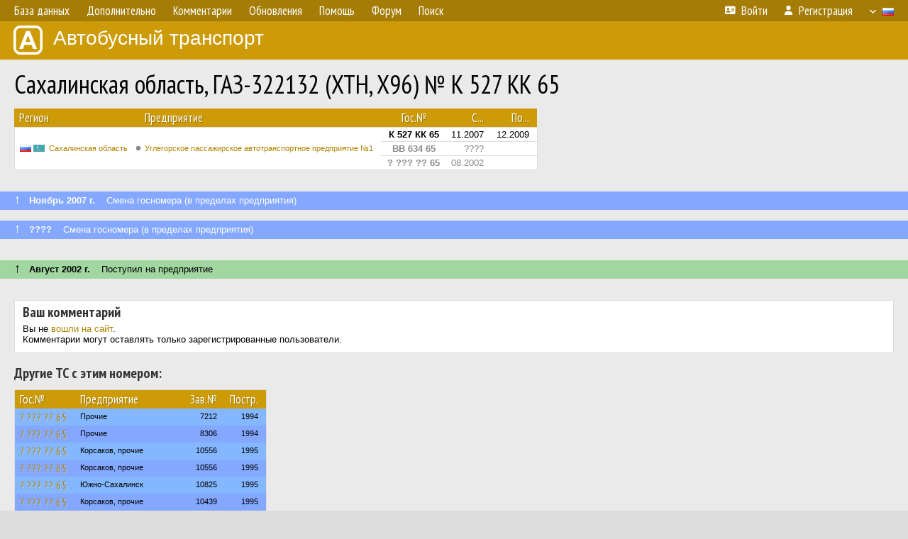

--- FILE ---
content_type: text/html; charset=UTF-8
request_url: http://fotobus.msk.ru/vehicle/1558509/
body_size: 5006
content:
<!DOCTYPE html>
<html lang="ru">
<head>
<meta http-equiv="content-type" content="text/html;charset=UTF-8">
<meta name="description" content="Крупнейшая фотогалерея автобусного транспорта России и мира. Базы подвижного состава.">
<meta name="keywords" content="автобус фотогалерея городской транспорт фотографии междугородний транспорт база данных подвижной состав">
<meta name="theme-color" content="#cd9b08">
<meta property="og:title" content="Сахалинская область, ГАЗ-322132 (XTH, X96) № К 527 КК 65">
<meta name="viewport" content="width=1000,user-scalable=yes">
<title>Сахалинская область, ГАЗ-322132 (XTH, X96) № К 527 КК 65 — Автобусный транспорт</title>
<link rel="alternate" hreflang="x-default" href="https://fotobus.msk.ru/vehicle/1558509/">
<link rel="alternate" hreflang="ru" href="https://fotobus.msk.ru/vehicle/1558509/?lang=ru">
<link rel="alternate" hreflang="be" href="https://fotobus.msk.ru/vehicle/1558509/?lang=be">
<link rel="alternate" hreflang="uk" href="https://fotobus.msk.ru/vehicle/1558509/?lang=uk">
<link rel="alternate" hreflang="kk" href="https://fotobus.msk.ru/vehicle/1558509/?lang=kk">
<link rel="alternate" hreflang="pl" href="https://fotobus.msk.ru/vehicle/1558509/?lang=pl">
<link rel="alternate" hreflang="cs" href="https://fotobus.msk.ru/vehicle/1558509/?lang=cs">
<link rel="alternate" hreflang="en" href="https://fotobus.msk.ru/vehicle/1558509/?lang=en">
<link rel="alternate" hreflang="es" href="https://fotobus.msk.ru/vehicle/1558509/?lang=es">
<link rel="alternate" hreflang="de" href="https://fotobus.msk.ru/vehicle/1558509/?lang=de">
<link rel="alternate" hreflang="lt" href="https://fotobus.msk.ru/vehicle/1558509/?lang=lt">
<link rel="alternate" hreflang="lv" href="https://fotobus.msk.ru/vehicle/1558509/?lang=lv">
<link rel="alternate" hreflang="hu" href="https://fotobus.msk.ru/vehicle/1558509/?lang=hu">
<link rel="alternate" hreflang="el" href="https://fotobus.msk.ru/vehicle/1558509/?lang=el">
<link rel="shortcut icon" type="image/png" href="//fotobus.msk.ru/img/icons/fb_16.png">
<link rel="icon" type="image/png" href="//fotobus.msk.ru/img/icons/fb_16.png">
<link rel="apple-touch-icon" sizes="57x57" href="/img/icons/fb_57.png">
<link rel="apple-touch-icon" sizes="72x72" href="/img/icons/fb_72.png">
<link rel="apple-touch-icon" sizes="76x76" href="/img/icons/fb_76.png">
<link rel="apple-touch-icon" sizes="114x114" href="/img/icons/fb_114.png">
<link rel="apple-touch-icon" sizes="120x120" href="/img/icons/fb_120.png">
<link rel="apple-touch-icon" sizes="144x144" href="/img/icons/fb_144.png">
<link rel="apple-touch-icon" sizes="152x152" href="/img/icons/fb_152.png">
<link rel="shortcut icon" sizes="196x196" href="/img/icons/fb_512.png">
<link rel="shortcut icon" sizes="128x128" href="/img/icons/fb_128.png">
<link rel="shortcut icon" sizes="96x96" href="/img/icons/fb_96.png">
<link rel="shortcut icon" sizes="72x72" href="/img/icons/fb_72.png">
<link rel="shortcut icon" sizes="48x48" href="/img/icons/fb_48.png">
<link rel="shortcut icon" sizes="32x32" href="/img/icons/fb_32.png">
<link rel="shortcut icon" sizes="16x16" href="/img/icons/fb_16.png">
<link rel="preconnect" href="https://fonts.googleapis.com">
<link rel="preconnect" href="https://fonts.gstatic.com" crossorigin>
<link href="https://fonts.googleapis.com/css2?family=PT+Sans+Narrow:wght@400;700&amp;display=swap" rel="stylesheet">
<link rel="stylesheet" href="/css/fontawesome/css/all.min.css?1649450942">
<link rel="stylesheet" href="/css/style.css?1758309865">
<link rel="stylesheet" href="/css/desktop.css?1704281051">
<link rel="stylesheet" href="/css/comments.css?1709572146">
<script src="/js/jquery.js?1507064400"></script>
<script src="/js/jquery.lazy.min.js?1595590838"></script>
<script src="/js/core.js?1758310255"></script>
<script src="/comments.js?1705518204"></script>
<script>var pid = -1558509;</script>
<script async src="//pagead2.googlesyndication.com/pagead/js/adsbygoogle.js"></script>
<script>
(adsbygoogle = window.adsbygoogle || []).push({
google_ad_client: "ca-pub-123456789",
enable_page_level_ads: true
});
</script>

<!-- Yandex.Metrika counter -->
<script >
   (function(m,e,t,r,i,k,a){m[i]=m[i]||function(){(m[i].a=m[i].a||[]).push(arguments)};
   m[i].l=1*new Date();k=e.createElement(t),a=e.getElementsByTagName(t)[0],k.async=1,k.src=r,a.parentNode.insertBefore(k,a)})
   (window, document, "script", "https://mc.yandex.ru/metrika/tag.js", "ym");

   ym(51791999, "init", {
        id:51791999,
        clickmap:true,
        trackLinks:true,
        accurateTrackBounce:true
   });
</script>
<!-- /Yandex.Metrika counter -->
</head>

<body>
<noscript><div><img src="https://mc.yandex.ru/watch/51791999" style="position:absolute; left:-9999px;" alt="" /></div></noscript>
<div id="backgr"></div>
<table class="tmain">
<tr><td class="mm-bar">
<ul class="mm mm-level-1"><li><a href="#" onclick="return false" class="mm-item"><span class="mm-label">База данных</span></a><div><ul class="mm-level-2"><li><a href="/models.php" class="mm-item"><span class="mm-label">Модели</span></a></li><li><a href="/#countries" class="mm-item"><span class="mm-label">Страны и регионы</span></a></li></ul></div></li><li><a href="#" onclick="return false" class="mm-item"><span class="mm-label">Дополнительно</span></a><div><ul class="mm-level-2"><li><a href="/news.php" class="mm-item"><span class="mm-label">Новости и хронология</span></a></li><li><a href="/misc/" class="mm-item"><span class="mm-label">Разные фотогалереи</span></a></li><li><a href="/links.php" class="mm-item"><span class="mm-label">Ссылки</span></a></li></ul></div></li><li><a href="/comments.php" class="mm-item"><span class="mm-label">Комментарии</span></a></li><li><a href="#" onclick="return false" class="mm-item"><span class="mm-label">Обновления</span></a><div><ul class="mm-level-2"><li><a href="/update.php?time=24" class="mm-item"><span class="mm-label">Новые фотографии</span></a></li><li><a href="/feed.php" class="mm-item"><span class="mm-label">Лента обновлений</span></a></li><li><a href="/update.php" class="mm-item"><span class="mm-label">Архив обновлений по датам</span></a></li></ul></div></li><li><a href="#" onclick="return false" class="mm-item"><span class="mm-label">Помощь</span></a><div><ul class="mm-level-2"><li><a href="/rules/" class="mm-item"><span class="mm-label">Правила сайта</span></a></li><li><a href="/rules/pub/" class="mm-item"><span class="mm-label">Критерии отбора фотографий</span></a></li><li><a href="/rules/photo/" class="mm-item"><span class="mm-label">Правила подписи фотографий</span></a></li><li><a href="/rules/reasons/" class="mm-item"><span class="mm-label">Замечания к фотографиям</span></a></li></ul></div></li><li><a href="//forum.fotobus.msk.ru" class="mm-item"><span class="mm-label">Форум</span></a></li><li><a href="/search.php" class="mm-item"><span class="mm-label">Поиск</span></a><div><ul class="mm-level-2"><li><a href="/search.php" class="mm-item"><span class="mm-label">Поиск фотографий</span></a></li><li><a href="/vsearch.php" class="mm-item"><span class="mm-label">Поиск ТС</span></a></li><li><a href="/csearch.php" class="mm-item"><span class="mm-label">Поиск комментариев</span></a></li><li><a href="/authors.php" class="mm-item"><span class="mm-label">Поиск авторов</span></a></li></ul></div></li><li class="mm-pad-right"><a href="/login.php" class="mm-item"><span class="mm-icon"><i class="fas fa-xs fa-address-card"></i></span><span class="mm-label">Войти</span></a></li><li><a href="/register.php" class="mm-item"><span class="mm-icon"><i class="fas fa-xs fa-user"></i></span><span class="mm-label">Регистрация</span></a></li><li class="mm-lang mm-wide"><a href="#" onclick="return false" class="mm-item"><span class="mm-icon"><img src="/img/arrow.png?1" class="arrow"></span><span class="mm-label">Русский</span><span class="mm-right-icon"><img src="/img/r/1.gif"></span></a><div><ul class="mm-level-2"><li><a href="/set.php?l=ru" class="mm-item"><span class="mm-icon"><img src="/img/r/1.gif"></span><span class="mm-label">Русский</span></a></li><li><a href="/set.php?l=be" class="mm-item"><span class="mm-icon"><img src="/img/r/2.gif"></span><span class="mm-label">Беларуская</span></a></li><li><a href="/set.php?l=uk" class="mm-item"><span class="mm-icon"><img src="/img/r/3.gif"></span><span class="mm-label">Українська</span></a></li><li><a href="/set.php?l=kk" class="mm-item"><span class="mm-icon"><img src="/img/r/4.gif"></span><span class="mm-label">Қазақ тілі</span></a></li><li><a href="/set.php?l=pl" class="mm-item"><span class="mm-icon"><img src="/img/r/c/65.gif"></span><span class="mm-label">Polski</span></a></li><li><a href="/set.php?l=cs" class="mm-item"><span class="mm-icon"><img src="/img/r/c/156.gif"></span><span class="mm-label">Čeština</span></a></li><li><a href="/set.php?l=en" class="mm-item"><span class="mm-icon"><img src="/img/r/c/158.gif"></span><span class="mm-label">English</span></a></li><li><a href="/set.php?l=es" class="mm-item"><span class="mm-icon"><img src="/img/r/40.gif"></span><span class="mm-label">Español</span></a></li><li><a href="/set.php?l=de" class="mm-item"><span class="mm-icon"><img src="/img/r/c/138.gif"></span><span class="mm-label">Deutsch</span></a></li><li><a href="/set.php?l=lt" class="mm-item"><span class="mm-icon"><img src="/img/r/c/140.gif"></span><span class="mm-label">Lietuvių</span></a></li><li><a href="/set.php?l=lv" class="mm-item"><span class="mm-icon"><img src="/img/r/c/141.gif"></span><span class="mm-label">Latviešu</span></a></li><li><a href="/set.php?l=hu" class="mm-item"><span class="mm-icon"><img src="/img/r/c/147.gif"></span><span class="mm-label">Magyar</span></a></li><li><a href="/set.php?l=el" class="mm-item"><span class="mm-icon"><img src="/img/r/c/174.gif"></span><span class="mm-label">Ελληνικά</span></a></li></ul></div></li></ul>
</td></tr>
<tr><td><a href="/" id="title"><img src="/img/fb.png" alt="Фотобус">Автобусный транспорт</a></td></tr>
<tr><td class="main">
<h1>Сахалинская область, ГАЗ-322132 (XTH, X96) № К 527 КК 65</h1>
<table width="100%"><tr><td>
<table><tbody><tr><th class="d">Регион</th><th class="d" style="padding-left:13px">Предприятие</th><th class="c">Гос.№</th><th class="r">С...</th><th class="r">По...</th></tr></tbody>
<tbody class="horlines">
<tr><td class="ds" rowspan="3"><a href="/country/1/"><img class="flag" src="/img/r/1.gif"> <img class="flag" src="/img/r/c/119.gif"></a>&nbsp;&nbsp;<a href="/city/119/">Сахалинская область</a></td><td class="ds" style="text-indent:-15px; padding-left:15px;" rowspan="3"><span class="d-symbol d-symbol-sm d-s-0"></span><span did="9249"><a href="/list.php?did=9249">Углегорское пассажирское автотранспортное предприятие №1</a></span></td><td class="c"><b>К 527 КК 65</b></td><td class="r">11.2007</td><td class="r">12.2009</td></tr>
<tr><td class="c" style="color:#888 !important;"><b>ВВ 634 65</b></td><td class="r" style="color:#888 !important;">????</td><td class="r" style="color:#888 !important;">&nbsp;</td></tr>
<tr><td class="c" style="color:#888 !important;"><b>? ??? ?? 65</b></td><td class="r" style="color:#888 !important;">08.2002</td><td class="r" style="color:#888 !important;">&nbsp;</td></tr>
</tbody></table><br>
</td><td>
<!-- Yandex.RTB R-A-488942-2 -->
<div id="yandex_rtb_R-A-488942-2"></div>
<script type="text/javascript">
	(function(w, d, n, s, t) {
		w[n] = w[n] || [];
		w[n].push(function() {
			Ya.Context.AdvManager.render({
				blockId: "R-A-488942-2",
				renderTo: "yandex_rtb_R-A-488942-2",
				async: true
			});
		});
		t = d.getElementsByTagName("script")[0];
		s = d.createElement("script");
		s.type = "text/javascript";
		s.src = "//an.yandex.ru/system/context.js";
		s.async = true;
		t.parentNode.insertBefore(s, t);
	})(this, this.document, "yandexContextAsyncCallbacks");
</script>
</td></tr></table><br>
<div class="s31" style="padding:5px 20px 0; margin:0 -20px">
<div style="padding-bottom:6px; color:#fff"><span style="font-size:18px; line-height:12px">&uarr;</span> &nbsp; <b>Ноябрь 2007 г.</b> &nbsp;&nbsp; Смена госномера (в пределах предприятия)</div>
</div><br>
<a name="n2056647"></a>
<div class="s31" style="padding:5px 20px 0; margin:0 -20px">
<div style="padding-bottom:6px; color:#fff"><span style="font-size:18px; line-height:12px">&uarr;</span> &nbsp; <b>????</b> &nbsp;&nbsp; Смена госномера (в пределах предприятия)</div>
</div><br>
<a name="n2056840"></a>
<br><div class="s12" style="padding:5px 20px 0; margin:0 -20px">
<div style="padding-bottom:6px"><span style="font-size:18px; line-height:12px">&uarr;</span> &nbsp; <b>Август 2002 г.</b> &nbsp;&nbsp; Поступил на предприятие</div>
</div><br>
<br>
<div class="p20" style="padding:0">
<script>
addTexts({
	'P_QUOTE_MSG': 'Нет смысла цитировать последнее сообщение целиком.<br />Если Вы хотите процитировать часть сообщения, выделите часть текста и нажмите на ссылку ещё раз.',
	'P_QUOTE_LEN': 'Слишком длинная цитата. Пользователям будет неудобно читать такой комментарий.<br>Пожалуйста, выделите конкретное предложение, на которое вы отвечаете, и нажмите на ссылку еще раз.',
	'P_QUOTE_TXT': 'Цитата',
	'P_DEL_CONF': 'Вы действительно хотите удалить свой комментарий?',
	'P_WAIT': 'Пожалуйста, подождите...',
	'P_ENTERTEXT': 'Введите текст комментария',
	'LOADING': 'Загрузка...'
});
</script>
<h4 class="pp-item-header">Ваш комментарий</h4>
<div style="padding:0 11px 11px">
Вы не <a href="/login.php">вошли на сайт</a>.<br />Комментарии могут оставлять только зарегистрированные пользователи.</div>
</div><br>
<h4>Другие ТС с этим номером:</h4>
<div class="p20w">
<table>
<tr>
<th>Гос.№</th>
<th>Предприятие</th>
<th class="r">Зав.№</th>
<th class="r">Постр.</th>
</tr>
<tr class="s21"><td class="n"><a href="/vehicle/1680021/#n2267848" class="nf">? ??? ?? 65</a></td>
<td class="ds">Прочие</td>
<td class="rs">7212</td>
<td class="rs">1994</td>
</tr>
<tr class="s31"><td class="n"><a href="/vehicle/1680327/#n2268492" class="nf">? ??? ?? 65</a></td>
<td class="ds">Прочие</td>
<td class="rs">8306</td>
<td class="rs">1994</td>
</tr>
<tr class="s21"><td class="n"><a href="/vehicle/1679855/#n2267493" class="nf">? ??? ?? 65</a></td>
<td class="ds">Корсаков, прочие</td>
<td class="rs">10556</td>
<td class="rs">1995</td>
</tr>
<tr class="s31"><td class="n"><a href="/vehicle/1679855/#n2267494" class="nf">? ??? ?? 65</a></td>
<td class="ds">Корсаков, прочие</td>
<td class="rs">10556</td>
<td class="rs">1995</td>
</tr>
<tr class="s21"><td class="n"><a href="/vehicle/593324/#n2267676" class="nf">? ??? ?? 65</a></td>
<td class="ds">Южно-Сахалинск</td>
<td class="rs">10825</td>
<td class="rs">1995</td>
</tr>
<tr class="s31"><td class="n"><a href="/vehicle/743981/#n2267681" class="nf">? ??? ?? 65</a></td>
<td class="ds">Корсаков, прочие</td>
<td class="rs">10439</td>
<td class="rs">1995</td>
</tr>
<tr class="s21"><td class="n"><a href="/vehicle/1679368/#n2266838" class="nf">? ??? ?? 65</a></td>
<td class="ds">Прочие</td>
<td class="rs">561</td>
<td class="rs">1996</td>
</tr>
<tr class="s31"><td class="n"><a href="/vehicle/1679365/#n2266840" class="nf">? ??? ?? 65</a></td>
<td class="ds">Прочие</td>
<td class="rs">922</td>
<td class="rs">1996</td>
</tr>
<tr class="s21"><td class="n"><a href="/vehicle/1679351/#n2266841" class="nf">? ??? ?? 65</a></td>
<td class="ds">Прочие</td>
<td class="rs">363</td>
<td class="rs">1996</td>
</tr>
<tr class="s31"><td class="n"><a href="/vehicle/1679344/#n2266842" class="nf">? ??? ?? 65</a></td>
<td class="ds">Прочие</td>
<td class="rs">2316</td>
<td class="rs">1997</td>
</tr>
<tr class="s21"><td class="n"><a href="/vehicle/1680011/#n2267833" class="nf">? ??? ?? 65</a></td>
<td class="ds">Прочие</td>
<td class="rs">2279</td>
<td class="rs">1997</td>
</tr>
<tr class="s31"><td class="n"><a href="/vehicle/1680023/#n2267852" class="nf">? ??? ?? 65</a></td>
<td class="ds">Прочие</td>
<td class="rs">2373</td>
<td class="rs">1997</td>
</tr>
<tr class="s21"><td class="n"><a href="/vehicle/1680023/#n2267853" class="nf">? ??? ?? 65</a></td>
<td class="ds">Прочие</td>
<td class="rs">2373</td>
<td class="rs">1997</td>
</tr>
<tr class="s15"><td class="n"><a href="/vehicle/1558660/#n2056904" class="nf">? ??? ?? 65</a></td>
<td class="ds">Шахтёрское ПАТП</td>
<td class="rs">3080</td>
<td class="rs">1998</td>
</tr>
<tr class="s21"><td class="n"><a href="/vehicle/1558513/#n2056842" class="nf">? ??? ?? 65</a></td>
<td class="ds">Углегорск ПАТП</td>
<td class="rs">257739</td>
<td class="rs">2002</td>
</tr>
<tr class="s31"><td class="n"><a href="/vehicle/1558511/#n2056843" class="nf">? ??? ?? 65</a></td>
<td class="ds">Углегорск ПАТП</td>
<td class="rs">257694</td>
<td class="rs">2002</td>
</tr>
<tr class="s21"><td class="n"><a href="/vehicle/1558634/#n2056858" class="nf">? ??? ?? 65</a></td>
<td class="ds">Углегорск ПАТП</td>
<td class="rs">257686</td>
<td class="rs">2002</td>
</tr>
<tr class="s31"><td class="n"><a href="/vehicle/1675407/#n2260120" class="nf">? ??? ?? 65</a></td>
<td class="ds">ННК-Сахалинморнефтегаз</td>
<td class="rs">7321</td>
<td class="rs">2002</td>
</tr>
<tr class="s21"><td class="n"><a href="/vehicle/886902/#n2260084" class="nf">? ??? ?? 65</a></td>
<td class="ds">ННК-Сахалинморнефтегаз</td>
<td class="rs">4409</td>
<td class="rs">2003</td>
</tr>
<tr class="s31"><td class="n"><a href="/vehicle/1059809/#n2259966" class="nf">? ??? ?? 65</a></td>
<td class="ds">ННК-Сахалинморнефтегаз</td>
<td class="rs">8797</td>
<td class="rs">2004</td>
</tr>
<tr class="s21"><td class="n"><a href="/vehicle/788805/#n2260221" class="nf">? ??? ?? 65</a></td>
<td class="ds">ННК-Сахалинморнефтегаз</td>
<td class="rs">8387</td>
<td class="rs">2004</td>
</tr>
<tr class="s19"><td class="n"><a href="/vehicle/742279/#n2259975" class="nf">? ??? ?? 65</a></td>
<td class="ds">Прочие</td>
<td class="rs">10378</td>
<td class="rs">2007</td>
</tr>
</table>
</div><br><br>
</td></tr>
<tr><td id="adframe">

<script async src="//pagead2.googlesyndication.com/pagead/js/adsbygoogle.js"></script>
<!-- fb_adaptive -->
<ins class="adsbygoogle"
     style="display:block"
     data-ad-client="ca-pub-6384828342920678"
     data-ad-slot="2830008903"
     data-ad-format="auto"></ins>
<script>
(adsbygoogle = window.adsbygoogle || []).push({});
</script>

</td></tr>
<tr><td class="footer"><b><a href="/">Главная</a> &nbsp; &nbsp; <a href="https://forum.fotobus.msk.ru">Форум</a> &nbsp; &nbsp; <a href="/rules/">Правила</a></b><br>
<div class="sitecopy">&copy; Администрация сайта и авторы фотоматериалов, 2007—2026<br>Использование фотографий и иных материалов, опубликованных на сайте, допускается только с разрешения их авторов.</div>
</td></tr>
</table>

<div id="nav_up"></div>

</body>
</html>


--- FILE ---
content_type: text/html; charset=utf-8
request_url: https://www.google.com/recaptcha/api2/aframe
body_size: 267
content:
<!DOCTYPE HTML><html><head><meta http-equiv="content-type" content="text/html; charset=UTF-8"></head><body><script nonce="LEQiCMjVVPLhMI_NCcrdvQ">/** Anti-fraud and anti-abuse applications only. See google.com/recaptcha */ try{var clients={'sodar':'https://pagead2.googlesyndication.com/pagead/sodar?'};window.addEventListener("message",function(a){try{if(a.source===window.parent){var b=JSON.parse(a.data);var c=clients[b['id']];if(c){var d=document.createElement('img');d.src=c+b['params']+'&rc='+(localStorage.getItem("rc::a")?sessionStorage.getItem("rc::b"):"");window.document.body.appendChild(d);sessionStorage.setItem("rc::e",parseInt(sessionStorage.getItem("rc::e")||0)+1);localStorage.setItem("rc::h",'1768992617280');}}}catch(b){}});window.parent.postMessage("_grecaptcha_ready", "*");}catch(b){}</script></body></html>